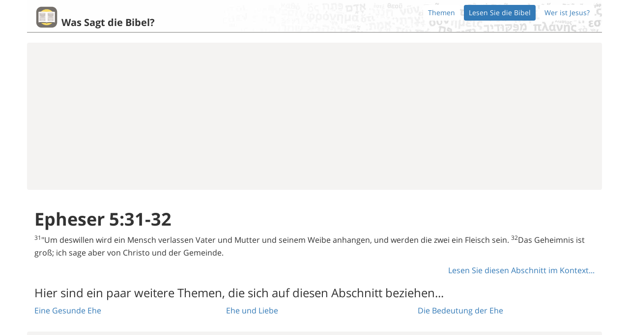

--- FILE ---
content_type: text/html; charset=utf-8
request_url: https://www.google.com/recaptcha/api2/aframe
body_size: 270
content:
<!DOCTYPE HTML><html><head><meta http-equiv="content-type" content="text/html; charset=UTF-8"></head><body><script nonce="iu4-OmIJUVz6LyZGMH2PIQ">/** Anti-fraud and anti-abuse applications only. See google.com/recaptcha */ try{var clients={'sodar':'https://pagead2.googlesyndication.com/pagead/sodar?'};window.addEventListener("message",function(a){try{if(a.source===window.parent){var b=JSON.parse(a.data);var c=clients[b['id']];if(c){var d=document.createElement('img');d.src=c+b['params']+'&rc='+(localStorage.getItem("rc::a")?sessionStorage.getItem("rc::b"):"");window.document.body.appendChild(d);sessionStorage.setItem("rc::e",parseInt(sessionStorage.getItem("rc::e")||0)+1);localStorage.setItem("rc::h",'1769232294369');}}}catch(b){}});window.parent.postMessage("_grecaptcha_ready", "*");}catch(b){}</script></body></html>